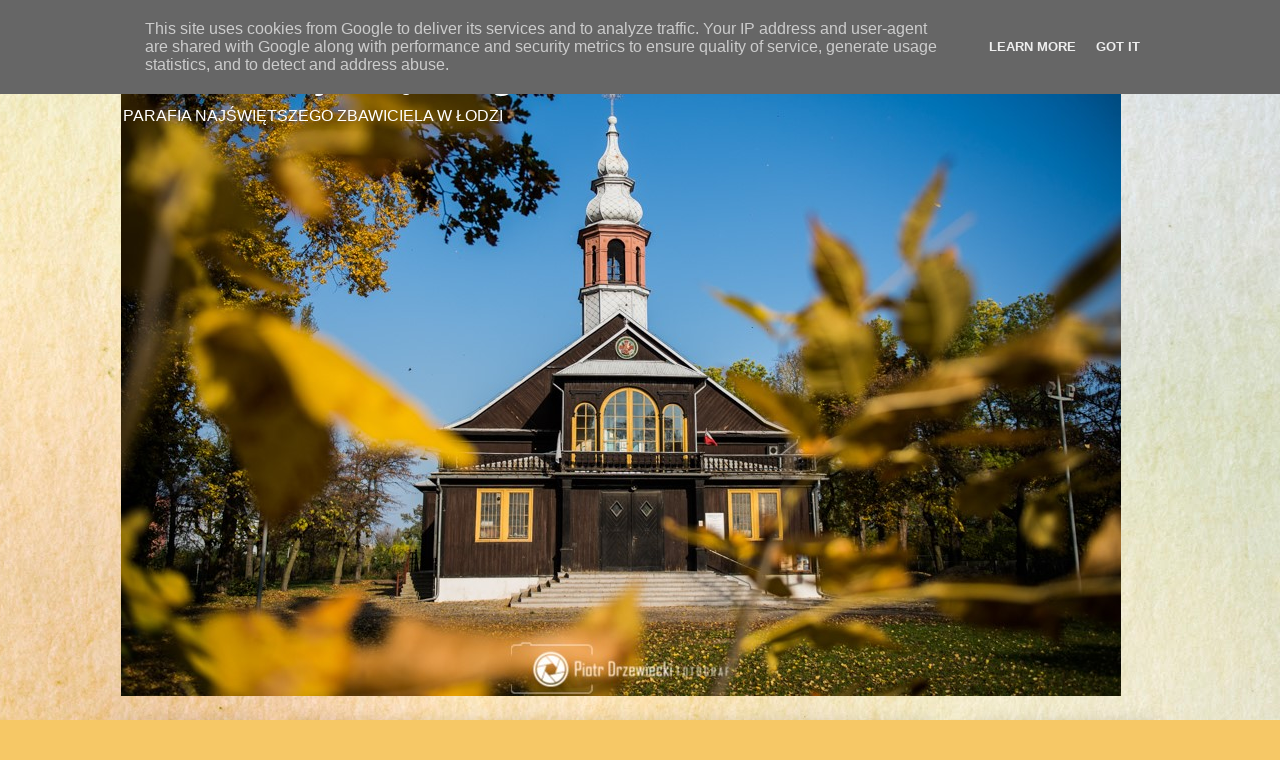

--- FILE ---
content_type: text/html; charset=UTF-8
request_url: http://www.parafiazbawiciela.pl/2013/12/dekorowanie-koscioa-boze-narodzenie.html
body_size: 12339
content:
<!DOCTYPE html>
<html class='v2' dir='ltr' lang='pl'>
<head>
<link href='https://www.blogger.com/static/v1/widgets/335934321-css_bundle_v2.css' rel='stylesheet' type='text/css'/>
<meta content='width=1100' name='viewport'/>
<meta content='text/html; charset=UTF-8' http-equiv='Content-Type'/>
<meta content='blogger' name='generator'/>
<link href='http://www.parafiazbawiciela.pl/favicon.ico' rel='icon' type='image/x-icon'/>
<link href='http://www.parafiazbawiciela.pl/2013/12/dekorowanie-koscioa-boze-narodzenie.html' rel='canonical'/>
<link rel="alternate" type="application/atom+xml" title="Parafia Najświętszego Zbawiciela - Atom" href="http://www.parafiazbawiciela.pl/feeds/posts/default" />
<link rel="alternate" type="application/rss+xml" title="Parafia Najświętszego Zbawiciela - RSS" href="http://www.parafiazbawiciela.pl/feeds/posts/default?alt=rss" />
<link rel="service.post" type="application/atom+xml" title="Parafia Najświętszego Zbawiciela - Atom" href="https://www.blogger.com/feeds/505071093761150923/posts/default" />

<link rel="alternate" type="application/atom+xml" title="Parafia Najświętszego Zbawiciela - Atom" href="http://www.parafiazbawiciela.pl/feeds/364726880536844081/comments/default" />
<!--Can't find substitution for tag [blog.ieCssRetrofitLinks]-->
<link href='https://i.ytimg.com/vi/bA9py-eGOwI/hqdefault.jpg' rel='image_src'/>
<meta content='http://www.parafiazbawiciela.pl/2013/12/dekorowanie-koscioa-boze-narodzenie.html' property='og:url'/>
<meta content='DEKOROWANIE KOŚCIOŁA - BOŻE NARODZENIE 2013 R.' property='og:title'/>
<meta content='Parafia Najświętszego Zbawiciela w Łodzi' property='og:description'/>
<meta content='https://lh3.googleusercontent.com/blogger_img_proxy/AEn0k_v4hGme3vjCvsCV3l2bD3xDuSgerAeVYAeHybBGVr90qLC-GjQ2PJKr0LOB6MrzMLRuCvQy_d0lbnC8dGUVzji1HEqNyizXMnu_AzyG7ZHP1KJSdQ=w1200-h630-n-k-no-nu' property='og:image'/>
<title>Parafia Najświętszego Zbawiciela: DEKOROWANIE KOŚCIOŁA - BOŻE NARODZENIE 2013 R.</title>
<style id='page-skin-1' type='text/css'><!--
/*
-----------------------------------------------
Blogger Template Style
Name:     Awesome Inc.
Designer: Tina Chen
URL:      tinachen.org
----------------------------------------------- */
/* Content
----------------------------------------------- */
body {
font: normal normal 13px Arial, Tahoma, Helvetica, FreeSans, sans-serif;
color: #000000;
background: #F6C866 url(//themes.googleusercontent.com/image?id=0BwVBOzw_-hbMZTMyNTdkZjMtZTI3NS00ZWVjLTk1MTQtMzQ4NmEyMmRlYTE3) no-repeat fixed top center /* Credit: nicodemos (http://www.istockphoto.com/file_closeup.php?id=4157951&platform=blogger) */;
}
html body .content-outer {
min-width: 0;
max-width: 100%;
width: 100%;
}
a:link {
text-decoration: none;
color: #522fbd;
}
a:visited {
text-decoration: none;
color: #743c86;
}
a:hover {
text-decoration: underline;
color: #623117;
}
.body-fauxcolumn-outer .cap-top {
position: absolute;
z-index: 1;
height: 276px;
width: 100%;
background: transparent none repeat-x scroll top left;
_background-image: none;
}
/* Columns
----------------------------------------------- */
.content-inner {
padding: 0;
}
.header-inner .section {
margin: 0 16px;
}
.tabs-inner .section {
margin: 0 16px;
}
.main-inner {
padding-top: 30px;
}
.main-inner .column-center-inner,
.main-inner .column-left-inner,
.main-inner .column-right-inner {
padding: 0 5px;
}
*+html body .main-inner .column-center-inner {
margin-top: -30px;
}
#layout .main-inner .column-center-inner {
margin-top: 0;
}
/* Header
----------------------------------------------- */
.header-outer {
margin: 0 0 0 0;
background: rgba(0, 0, 0, 0) none repeat scroll 0 0;
}
.Header h1 {
font: normal bold 40px Arial, Tahoma, Helvetica, FreeSans, sans-serif;
color: #ffffff;
text-shadow: 0 0 -1px #000000;
}
.Header h1 a {
color: #ffffff;
}
.Header .description {
font: normal normal 16px Arial, Tahoma, Helvetica, FreeSans, sans-serif;
color: #ffffff;
}
.header-inner .Header .titlewrapper,
.header-inner .Header .descriptionwrapper {
padding-left: 0;
padding-right: 0;
margin-bottom: 0;
}
.header-inner .Header .titlewrapper {
padding-top: 22px;
}
/* Tabs
----------------------------------------------- */
.tabs-outer {
overflow: hidden;
position: relative;
background: #eaeaea url(//www.blogblog.com/1kt/awesomeinc/tabs_gradient_light.png) repeat scroll 0 0;
}
#layout .tabs-outer {
overflow: visible;
}
.tabs-cap-top, .tabs-cap-bottom {
position: absolute;
width: 100%;
border-top: 1px solid #919191;
}
.tabs-cap-bottom {
bottom: 0;
}
.tabs-inner .widget li a {
display: inline-block;
margin: 0;
padding: .6em 1.5em;
font: normal bold 14px Arial, Tahoma, Helvetica, FreeSans, sans-serif;
color: #0c0c0c;
border-top: 1px solid #919191;
border-bottom: 1px solid #919191;
border-left: 1px solid #919191;
height: 16px;
line-height: 16px;
}
.tabs-inner .widget li:last-child a {
border-right: 1px solid #919191;
}
.tabs-inner .widget li.selected a, .tabs-inner .widget li a:hover {
background: #515151 url(//www.blogblog.com/1kt/awesomeinc/tabs_gradient_light.png) repeat-x scroll 0 -100px;
color: #ffffff;
}
/* Headings
----------------------------------------------- */
h2 {
font: normal bold 14px Arial, Tahoma, Helvetica, FreeSans, sans-serif;
color: #0c0c0c;
}
/* Widgets
----------------------------------------------- */
.main-inner .section {
margin: 0 27px;
padding: 0;
}
.main-inner .column-left-outer,
.main-inner .column-right-outer {
margin-top: 0;
}
#layout .main-inner .column-left-outer,
#layout .main-inner .column-right-outer {
margin-top: 0;
}
.main-inner .column-left-inner,
.main-inner .column-right-inner {
background: rgba(0, 0, 0, 0) none repeat 0 0;
-moz-box-shadow: 0 0 0 rgba(0, 0, 0, .2);
-webkit-box-shadow: 0 0 0 rgba(0, 0, 0, .2);
-goog-ms-box-shadow: 0 0 0 rgba(0, 0, 0, .2);
box-shadow: 0 0 0 rgba(0, 0, 0, .2);
-moz-border-radius: 0;
-webkit-border-radius: 0;
-goog-ms-border-radius: 0;
border-radius: 0;
}
#layout .main-inner .column-left-inner,
#layout .main-inner .column-right-inner {
margin-top: 0;
}
.sidebar .widget {
font: normal normal 14px Arial, Tahoma, Helvetica, FreeSans, sans-serif;
color: #5a5a5a;
}
.sidebar .widget a:link {
color: #26234e;
}
.sidebar .widget a:visited {
color: #26234e;
}
.sidebar .widget a:hover {
color: #26234e;
}
.sidebar .widget h2 {
text-shadow: 0 0 -1px #000000;
}
.main-inner .widget {
background-color: #ffffff;
border: 1px solid #eaeaea;
padding: 0 15px 15px;
margin: 20px -16px;
-moz-box-shadow: 0 0 20px rgba(0, 0, 0, .2);
-webkit-box-shadow: 0 0 20px rgba(0, 0, 0, .2);
-goog-ms-box-shadow: 0 0 20px rgba(0, 0, 0, .2);
box-shadow: 0 0 20px rgba(0, 0, 0, .2);
-moz-border-radius: 0;
-webkit-border-radius: 0;
-goog-ms-border-radius: 0;
border-radius: 0;
}
.main-inner .widget h2 {
margin: 0 -15px;
padding: .6em 15px .5em;
border-bottom: 1px solid rgba(0, 0, 0, 0);
}
.footer-inner .widget h2 {
padding: 0 0 .4em;
border-bottom: 1px solid rgba(0, 0, 0, 0);
}
.main-inner .widget h2 + div, .footer-inner .widget h2 + div {
border-top: 1px solid #eaeaea;
padding-top: 8px;
}
.main-inner .widget .widget-content {
margin: 0 -15px;
padding: 7px 15px 0;
}
.main-inner .widget ul, .main-inner .widget #ArchiveList ul.flat {
margin: -8px -15px 0;
padding: 0;
list-style: none;
}
.main-inner .widget #ArchiveList {
margin: -8px 0 0;
}
.main-inner .widget ul li, .main-inner .widget #ArchiveList ul.flat li {
padding: .5em 15px;
text-indent: 0;
color: #515151;
border-top: 1px solid #eaeaea;
border-bottom: 1px solid rgba(0, 0, 0, 0);
}
.main-inner .widget #ArchiveList ul li {
padding-top: .25em;
padding-bottom: .25em;
}
.main-inner .widget ul li:first-child, .main-inner .widget #ArchiveList ul.flat li:first-child {
border-top: none;
}
.main-inner .widget ul li:last-child, .main-inner .widget #ArchiveList ul.flat li:last-child {
border-bottom: none;
}
.post-body {
position: relative;
}
.main-inner .widget .post-body ul {
padding: 0 2.5em;
margin: .5em 0;
list-style: disc;
}
.main-inner .widget .post-body ul li {
padding: 0.25em 0;
margin-bottom: .25em;
color: #000000;
border: none;
}
.footer-inner .widget ul {
padding: 0;
list-style: none;
}
.widget .zippy {
color: #515151;
}
/* Posts
----------------------------------------------- */
body .main-inner .Blog {
padding: 0;
margin-bottom: 1em;
background-color: transparent;
border: none;
-moz-box-shadow: 0 0 0 rgba(0, 0, 0, 0);
-webkit-box-shadow: 0 0 0 rgba(0, 0, 0, 0);
-goog-ms-box-shadow: 0 0 0 rgba(0, 0, 0, 0);
box-shadow: 0 0 0 rgba(0, 0, 0, 0);
}
.main-inner .section:last-child .Blog:last-child {
padding: 0;
margin-bottom: 1em;
}
.main-inner .widget h2.date-header {
margin: 0 -15px 1px;
padding: 0 0 0 0;
font: normal normal 14px Arial, Tahoma, Helvetica, FreeSans, sans-serif;
color: #000000;
background: transparent none no-repeat scroll top left;
border-top: 0 solid #ececec;
border-bottom: 1px solid rgba(0, 0, 0, 0);
-moz-border-radius-topleft: 0;
-moz-border-radius-topright: 0;
-webkit-border-top-left-radius: 0;
-webkit-border-top-right-radius: 0;
border-top-left-radius: 0;
border-top-right-radius: 0;
position: static;
bottom: 100%;
right: 15px;
text-shadow: 0 0 -1px #000000;
}
.main-inner .widget h2.date-header span {
font: normal normal 14px Arial, Tahoma, Helvetica, FreeSans, sans-serif;
display: block;
padding: .5em 15px;
border-left: 0 solid #ececec;
border-right: 0 solid #ececec;
}
.date-outer {
position: relative;
margin: 30px 0 20px;
padding: 0 15px;
background-color: #ffffff;
border: 1px solid #4b3648;
-moz-box-shadow: 0 0 20px rgba(0, 0, 0, .2);
-webkit-box-shadow: 0 0 20px rgba(0, 0, 0, .2);
-goog-ms-box-shadow: 0 0 20px rgba(0, 0, 0, .2);
box-shadow: 0 0 20px rgba(0, 0, 0, .2);
-moz-border-radius: 0;
-webkit-border-radius: 0;
-goog-ms-border-radius: 0;
border-radius: 0;
}
.date-outer:first-child {
margin-top: 0;
}
.date-outer:last-child {
margin-bottom: 20px;
-moz-border-radius-bottomleft: 0;
-moz-border-radius-bottomright: 0;
-webkit-border-bottom-left-radius: 0;
-webkit-border-bottom-right-radius: 0;
-goog-ms-border-bottom-left-radius: 0;
-goog-ms-border-bottom-right-radius: 0;
border-bottom-left-radius: 0;
border-bottom-right-radius: 0;
}
.date-posts {
margin: 0 -15px;
padding: 0 15px;
clear: both;
}
.post-outer, .inline-ad {
border-top: 1px solid #ececec;
margin: 0 -15px;
padding: 15px 15px;
}
.post-outer {
padding-bottom: 10px;
}
.post-outer:first-child {
padding-top: 0;
border-top: none;
}
.post-outer:last-child, .inline-ad:last-child {
border-bottom: none;
}
.post-body {
position: relative;
}
.post-body img {
padding: 8px;
background: rgba(0, 0, 0, 0);
border: 1px solid rgba(0, 0, 0, 0);
-moz-box-shadow: 0 0 0 rgba(0, 0, 0, .2);
-webkit-box-shadow: 0 0 0 rgba(0, 0, 0, .2);
box-shadow: 0 0 0 rgba(0, 0, 0, .2);
-moz-border-radius: 0;
-webkit-border-radius: 0;
border-radius: 0;
}
h3.post-title, h4 {
font: normal bold 30px Arial, Tahoma, Helvetica, FreeSans, sans-serif;
color: #4b3648;
}
h3.post-title a {
font: normal bold 30px Arial, Tahoma, Helvetica, FreeSans, sans-serif;
color: #4b3648;
}
h3.post-title a:hover {
color: #623117;
text-decoration: underline;
}
.post-header {
margin: 0 0 1em;
}
.post-body {
line-height: 1.4;
}
.post-outer h2 {
color: #000000;
}
.post-footer {
margin: 1.5em 0 0;
}
#blog-pager {
padding: 15px;
font-size: 120%;
background-color: #ffffff;
border: 1px solid #eaeaea;
-moz-box-shadow: 0 0 20px rgba(0, 0, 0, .2);
-webkit-box-shadow: 0 0 20px rgba(0, 0, 0, .2);
-goog-ms-box-shadow: 0 0 20px rgba(0, 0, 0, .2);
box-shadow: 0 0 20px rgba(0, 0, 0, .2);
-moz-border-radius: 0;
-webkit-border-radius: 0;
-goog-ms-border-radius: 0;
border-radius: 0;
-moz-border-radius-topleft: 0;
-moz-border-radius-topright: 0;
-webkit-border-top-left-radius: 0;
-webkit-border-top-right-radius: 0;
-goog-ms-border-top-left-radius: 0;
-goog-ms-border-top-right-radius: 0;
border-top-left-radius: 0;
border-top-right-radius-topright: 0;
margin-top: 1em;
}
.blog-feeds, .post-feeds {
margin: 1em 0;
text-align: center;
color: #0c0c0c;
}
.blog-feeds a, .post-feeds a {
color: #6431c5;
}
.blog-feeds a:visited, .post-feeds a:visited {
color: #c56430;
}
.blog-feeds a:hover, .post-feeds a:hover {
color: #c56430;
}
.post-outer .comments {
margin-top: 2em;
}
/* Comments
----------------------------------------------- */
.comments .comments-content .icon.blog-author {
background-repeat: no-repeat;
background-image: url([data-uri]);
}
.comments .comments-content .loadmore a {
border-top: 1px solid #919191;
border-bottom: 1px solid #919191;
}
.comments .continue {
border-top: 2px solid #919191;
}
/* Footer
----------------------------------------------- */
.footer-outer {
margin: -20px 0 -1px;
padding: 20px 0 0;
color: #0c0c0c;
overflow: hidden;
}
.footer-fauxborder-left {
border-top: 1px solid #eaeaea;
background: #ffffff none repeat scroll 0 0;
-moz-box-shadow: 0 0 20px rgba(0, 0, 0, .2);
-webkit-box-shadow: 0 0 20px rgba(0, 0, 0, .2);
-goog-ms-box-shadow: 0 0 20px rgba(0, 0, 0, .2);
box-shadow: 0 0 20px rgba(0, 0, 0, .2);
margin: 0 -20px;
}
/* Mobile
----------------------------------------------- */
body.mobile {
background-size: auto;
}
.mobile .body-fauxcolumn-outer {
background: transparent none repeat scroll top left;
}
*+html body.mobile .main-inner .column-center-inner {
margin-top: 0;
}
.mobile .main-inner .widget {
padding: 0 0 15px;
}
.mobile .main-inner .widget h2 + div,
.mobile .footer-inner .widget h2 + div {
border-top: none;
padding-top: 0;
}
.mobile .footer-inner .widget h2 {
padding: 0.5em 0;
border-bottom: none;
}
.mobile .main-inner .widget .widget-content {
margin: 0;
padding: 7px 0 0;
}
.mobile .main-inner .widget ul,
.mobile .main-inner .widget #ArchiveList ul.flat {
margin: 0 -15px 0;
}
.mobile .main-inner .widget h2.date-header {
right: 0;
}
.mobile .date-header span {
padding: 0.4em 0;
}
.mobile .date-outer:first-child {
margin-bottom: 0;
border: 1px solid #4b3648;
-moz-border-radius-topleft: 0;
-moz-border-radius-topright: 0;
-webkit-border-top-left-radius: 0;
-webkit-border-top-right-radius: 0;
-goog-ms-border-top-left-radius: 0;
-goog-ms-border-top-right-radius: 0;
border-top-left-radius: 0;
border-top-right-radius: 0;
}
.mobile .date-outer {
border-color: #4b3648;
border-width: 0 1px 1px;
}
.mobile .date-outer:last-child {
margin-bottom: 0;
}
.mobile .main-inner {
padding: 0;
}
.mobile .header-inner .section {
margin: 0;
}
.mobile .post-outer, .mobile .inline-ad {
padding: 5px 0;
}
.mobile .tabs-inner .section {
margin: 0 10px;
}
.mobile .main-inner .widget h2 {
margin: 0;
padding: 0;
}
.mobile .main-inner .widget h2.date-header span {
padding: 0;
}
.mobile .main-inner .widget .widget-content {
margin: 0;
padding: 7px 0 0;
}
.mobile #blog-pager {
border: 1px solid transparent;
background: #ffffff none repeat scroll 0 0;
}
.mobile .main-inner .column-left-inner,
.mobile .main-inner .column-right-inner {
background: rgba(0, 0, 0, 0) none repeat 0 0;
-moz-box-shadow: none;
-webkit-box-shadow: none;
-goog-ms-box-shadow: none;
box-shadow: none;
}
.mobile .date-posts {
margin: 0;
padding: 0;
}
.mobile .footer-fauxborder-left {
margin: 0;
border-top: inherit;
}
.mobile .main-inner .section:last-child .Blog:last-child {
margin-bottom: 0;
}
.mobile-index-contents {
color: #000000;
}
.mobile .mobile-link-button {
background: #522fbd url(//www.blogblog.com/1kt/awesomeinc/tabs_gradient_light.png) repeat scroll 0 0;
}
.mobile-link-button a:link, .mobile-link-button a:visited {
color: #ffffff;
}
.mobile .tabs-inner .PageList .widget-content {
background: transparent;
border-top: 1px solid;
border-color: #919191;
color: #0c0c0c;
}
.mobile .tabs-inner .PageList .widget-content .pagelist-arrow {
border-left: 1px solid #919191;
}

--></style>
<style id='template-skin-1' type='text/css'><!--
body {
min-width: 1070px;
}
.content-outer, .content-fauxcolumn-outer, .region-inner {
min-width: 1070px;
max-width: 1070px;
_width: 1070px;
}
.main-inner .columns {
padding-left: 170px;
padding-right: 220px;
}
.main-inner .fauxcolumn-center-outer {
left: 170px;
right: 220px;
/* IE6 does not respect left and right together */
_width: expression(this.parentNode.offsetWidth -
parseInt("170px") -
parseInt("220px") + 'px');
}
.main-inner .fauxcolumn-left-outer {
width: 170px;
}
.main-inner .fauxcolumn-right-outer {
width: 220px;
}
.main-inner .column-left-outer {
width: 170px;
right: 100%;
margin-left: -170px;
}
.main-inner .column-right-outer {
width: 220px;
margin-right: -220px;
}
#layout {
min-width: 0;
}
#layout .content-outer {
min-width: 0;
width: 800px;
}
#layout .region-inner {
min-width: 0;
width: auto;
}
body#layout div.add_widget {
padding: 8px;
}
body#layout div.add_widget a {
margin-left: 32px;
}
--></style>
<style>
    body {background-image:url(\/\/themes.googleusercontent.com\/image?id=0BwVBOzw_-hbMZTMyNTdkZjMtZTI3NS00ZWVjLTk1MTQtMzQ4NmEyMmRlYTE3);}
    
@media (max-width: 200px) { body {background-image:url(\/\/themes.googleusercontent.com\/image?id=0BwVBOzw_-hbMZTMyNTdkZjMtZTI3NS00ZWVjLTk1MTQtMzQ4NmEyMmRlYTE3&options=w200);}}
@media (max-width: 400px) and (min-width: 201px) { body {background-image:url(\/\/themes.googleusercontent.com\/image?id=0BwVBOzw_-hbMZTMyNTdkZjMtZTI3NS00ZWVjLTk1MTQtMzQ4NmEyMmRlYTE3&options=w400);}}
@media (max-width: 800px) and (min-width: 401px) { body {background-image:url(\/\/themes.googleusercontent.com\/image?id=0BwVBOzw_-hbMZTMyNTdkZjMtZTI3NS00ZWVjLTk1MTQtMzQ4NmEyMmRlYTE3&options=w800);}}
@media (max-width: 1200px) and (min-width: 801px) { body {background-image:url(\/\/themes.googleusercontent.com\/image?id=0BwVBOzw_-hbMZTMyNTdkZjMtZTI3NS00ZWVjLTk1MTQtMzQ4NmEyMmRlYTE3&options=w1200);}}
/* Last tag covers anything over one higher than the previous max-size cap. */
@media (min-width: 1201px) { body {background-image:url(\/\/themes.googleusercontent.com\/image?id=0BwVBOzw_-hbMZTMyNTdkZjMtZTI3NS00ZWVjLTk1MTQtMzQ4NmEyMmRlYTE3&options=w1600);}}
  </style>
<script type='text/javascript'>
        (function(i,s,o,g,r,a,m){i['GoogleAnalyticsObject']=r;i[r]=i[r]||function(){
        (i[r].q=i[r].q||[]).push(arguments)},i[r].l=1*new Date();a=s.createElement(o),
        m=s.getElementsByTagName(o)[0];a.async=1;a.src=g;m.parentNode.insertBefore(a,m)
        })(window,document,'script','https://www.google-analytics.com/analytics.js','ga');
        ga('create', 'UA-37315252-1', 'auto', 'blogger');
        ga('blogger.send', 'pageview');
      </script>
<link href='https://www.blogger.com/dyn-css/authorization.css?targetBlogID=505071093761150923&amp;zx=2ba244eb-7027-4822-a0c6-df42a0153b53' media='none' onload='if(media!=&#39;all&#39;)media=&#39;all&#39;' rel='stylesheet'/><noscript><link href='https://www.blogger.com/dyn-css/authorization.css?targetBlogID=505071093761150923&amp;zx=2ba244eb-7027-4822-a0c6-df42a0153b53' rel='stylesheet'/></noscript>
<meta name='google-adsense-platform-account' content='ca-host-pub-1556223355139109'/>
<meta name='google-adsense-platform-domain' content='blogspot.com'/>

<script type="text/javascript" language="javascript">
  // Supply ads personalization default for EEA readers
  // See https://www.blogger.com/go/adspersonalization
  adsbygoogle = window.adsbygoogle || [];
  if (typeof adsbygoogle.requestNonPersonalizedAds === 'undefined') {
    adsbygoogle.requestNonPersonalizedAds = 1;
  }
</script>


</head>
<body class='loading variant-light'>
<div class='navbar no-items section' id='navbar' name='Pasek nawigacyjny'>
</div>
<div class='body-fauxcolumns'>
<div class='fauxcolumn-outer body-fauxcolumn-outer'>
<div class='cap-top'>
<div class='cap-left'></div>
<div class='cap-right'></div>
</div>
<div class='fauxborder-left'>
<div class='fauxborder-right'></div>
<div class='fauxcolumn-inner'>
</div>
</div>
<div class='cap-bottom'>
<div class='cap-left'></div>
<div class='cap-right'></div>
</div>
</div>
</div>
<div class='content'>
<div class='content-fauxcolumns'>
<div class='fauxcolumn-outer content-fauxcolumn-outer'>
<div class='cap-top'>
<div class='cap-left'></div>
<div class='cap-right'></div>
</div>
<div class='fauxborder-left'>
<div class='fauxborder-right'></div>
<div class='fauxcolumn-inner'>
</div>
</div>
<div class='cap-bottom'>
<div class='cap-left'></div>
<div class='cap-right'></div>
</div>
</div>
</div>
<div class='content-outer'>
<div class='content-cap-top cap-top'>
<div class='cap-left'></div>
<div class='cap-right'></div>
</div>
<div class='fauxborder-left content-fauxborder-left'>
<div class='fauxborder-right content-fauxborder-right'></div>
<div class='content-inner'>
<header>
<div class='header-outer'>
<div class='header-cap-top cap-top'>
<div class='cap-left'></div>
<div class='cap-right'></div>
</div>
<div class='fauxborder-left header-fauxborder-left'>
<div class='fauxborder-right header-fauxborder-right'></div>
<div class='region-inner header-inner'>
<div class='header section' id='header' name='Nagłówek'><div class='widget Header' data-version='1' id='Header1'>
<div id='header-inner' style='background-image: url("https://blogger.googleusercontent.com/img/b/R29vZ2xl/AVvXsEjyVWHgjOfF72J63ypxcReIKcCJMKt09kANffdgNEqGbXilPfy1nnId19FB33opoME8Uk1dsg-hvI-81K58YUX_WOalgiYU4pYb3Z3kT2cwM11BHqtSenlX9T4CHXvsz7Bmzthw_eeIXaA/s1038/74238230_2458158287606427_5368875876400234496_o.jpg"); background-position: left; min-height: 666px; _height: 666px; background-repeat: no-repeat; '>
<div class='titlewrapper' style='background: transparent'>
<h1 class='title' style='background: transparent; border-width: 0px'>
<a href='http://www.parafiazbawiciela.pl/'>
Parafia Najświętszego Zbawiciela
</a>
</h1>
</div>
<div class='descriptionwrapper'>
<p class='description'><span>PARAFIA NAJŚWIĘTSZEGO ZBAWICIELA W ŁODZI</span></p>
</div>
</div>
</div></div>
</div>
</div>
<div class='header-cap-bottom cap-bottom'>
<div class='cap-left'></div>
<div class='cap-right'></div>
</div>
</div>
</header>
<div class='tabs-outer'>
<div class='tabs-cap-top cap-top'>
<div class='cap-left'></div>
<div class='cap-right'></div>
</div>
<div class='fauxborder-left tabs-fauxborder-left'>
<div class='fauxborder-right tabs-fauxborder-right'></div>
<div class='region-inner tabs-inner'>
<div class='tabs no-items section' id='crosscol' name='Wszystkie kolumny'></div>
<div class='tabs no-items section' id='crosscol-overflow' name='Cross-Column 2'></div>
</div>
</div>
<div class='tabs-cap-bottom cap-bottom'>
<div class='cap-left'></div>
<div class='cap-right'></div>
</div>
</div>
<div class='main-outer'>
<div class='main-cap-top cap-top'>
<div class='cap-left'></div>
<div class='cap-right'></div>
</div>
<div class='fauxborder-left main-fauxborder-left'>
<div class='fauxborder-right main-fauxborder-right'></div>
<div class='region-inner main-inner'>
<div class='columns fauxcolumns'>
<div class='fauxcolumn-outer fauxcolumn-center-outer'>
<div class='cap-top'>
<div class='cap-left'></div>
<div class='cap-right'></div>
</div>
<div class='fauxborder-left'>
<div class='fauxborder-right'></div>
<div class='fauxcolumn-inner'>
</div>
</div>
<div class='cap-bottom'>
<div class='cap-left'></div>
<div class='cap-right'></div>
</div>
</div>
<div class='fauxcolumn-outer fauxcolumn-left-outer'>
<div class='cap-top'>
<div class='cap-left'></div>
<div class='cap-right'></div>
</div>
<div class='fauxborder-left'>
<div class='fauxborder-right'></div>
<div class='fauxcolumn-inner'>
</div>
</div>
<div class='cap-bottom'>
<div class='cap-left'></div>
<div class='cap-right'></div>
</div>
</div>
<div class='fauxcolumn-outer fauxcolumn-right-outer'>
<div class='cap-top'>
<div class='cap-left'></div>
<div class='cap-right'></div>
</div>
<div class='fauxborder-left'>
<div class='fauxborder-right'></div>
<div class='fauxcolumn-inner'>
</div>
</div>
<div class='cap-bottom'>
<div class='cap-left'></div>
<div class='cap-right'></div>
</div>
</div>
<!-- corrects IE6 width calculation -->
<div class='columns-inner'>
<div class='column-center-outer'>
<div class='column-center-inner'>
<div class='main section' id='main' name='Główny'><div class='widget Blog' data-version='1' id='Blog1'>
<div class='blog-posts hfeed'>

          <div class="date-outer">
        

          <div class="date-posts">
        
<div class='post-outer'>
<div class='post hentry uncustomized-post-template' itemprop='blogPost' itemscope='itemscope' itemtype='http://schema.org/BlogPosting'>
<meta content='https://i.ytimg.com/vi/bA9py-eGOwI/hqdefault.jpg' itemprop='image_url'/>
<meta content='505071093761150923' itemprop='blogId'/>
<meta content='364726880536844081' itemprop='postId'/>
<a name='364726880536844081'></a>
<h3 class='post-title entry-title' itemprop='name'>
DEKOROWANIE KOŚCIOŁA - BOŻE NARODZENIE 2013 R.
</h3>
<div class='post-header'>
<div class='post-header-line-1'></div>
</div>
<div class='post-body entry-content' id='post-body-364726880536844081' itemprop='description articleBody'>
<div style="text-align: justify;">
<span style="font-family: Arial, Helvetica, sans-serif;"><b>JEŚLI MYŚLISZ, ŻE CHOINKI W NASZYM KOŚCIELE UBRAŁY SIĘ SAME KONIECZNIE OBEJRZYJ FILMIK:</b></span><br />
<span style="font-family: Arial, Helvetica, sans-serif;"><b><br /></b></span>
<iframe allowfullscreen="" frameborder="0" height="300" src="//www.youtube.com/embed/bA9py-eGOwI" width="500"></iframe>&nbsp;<span style="font-family: Arial, Helvetica, sans-serif;"><b><br /></b></span></div>
<div style="text-align: justify;">
<span style="color: red; font-family: Arial, Helvetica, sans-serif; font-size: large;"><br /></span>
<span style="color: red; font-family: Arial, Helvetica, sans-serif; font-size: large;"><b><a href="https://plus.google.com/photos/106443994515753767076/albums/5960663703572294433" target="_blank">&gt;&gt; PRZEJDŹ DO GALERII ZDJĘĆ</a></b></span></div>
<div style='clear: both;'></div>
</div>
<div class='post-footer'>
<div class='post-footer-line post-footer-line-1'>
<span class='post-author vcard'>
</span>
<span class='post-timestamp'>
</span>
<span class='post-comment-link'>
</span>
<span class='post-icons'>
</span>
<div class='post-share-buttons goog-inline-block'>
<a class='goog-inline-block share-button sb-email' href='https://www.blogger.com/share-post.g?blogID=505071093761150923&postID=364726880536844081&target=email' target='_blank' title='Wyślij pocztą e-mail'><span class='share-button-link-text'>Wyślij pocztą e-mail</span></a><a class='goog-inline-block share-button sb-blog' href='https://www.blogger.com/share-post.g?blogID=505071093761150923&postID=364726880536844081&target=blog' onclick='window.open(this.href, "_blank", "height=270,width=475"); return false;' target='_blank' title='Wrzuć na bloga'><span class='share-button-link-text'>Wrzuć na bloga</span></a><a class='goog-inline-block share-button sb-twitter' href='https://www.blogger.com/share-post.g?blogID=505071093761150923&postID=364726880536844081&target=twitter' target='_blank' title='Udostępnij w X'><span class='share-button-link-text'>Udostępnij w X</span></a><a class='goog-inline-block share-button sb-facebook' href='https://www.blogger.com/share-post.g?blogID=505071093761150923&postID=364726880536844081&target=facebook' onclick='window.open(this.href, "_blank", "height=430,width=640"); return false;' target='_blank' title='Udostępnij w usłudze Facebook'><span class='share-button-link-text'>Udostępnij w usłudze Facebook</span></a><a class='goog-inline-block share-button sb-pinterest' href='https://www.blogger.com/share-post.g?blogID=505071093761150923&postID=364726880536844081&target=pinterest' target='_blank' title='Udostępnij w serwisie Pinterest'><span class='share-button-link-text'>Udostępnij w serwisie Pinterest</span></a>
</div>
</div>
<div class='post-footer-line post-footer-line-2'>
<span class='post-labels'>
</span>
</div>
<div class='post-footer-line post-footer-line-3'>
<span class='post-location'>
</span>
</div>
</div>
</div>
<div class='comments' id='comments'>
<a name='comments'></a>
</div>
</div>

        </div></div>
      
</div>
<div class='blog-pager' id='blog-pager'>
<span id='blog-pager-newer-link'>
<a class='blog-pager-newer-link' href='http://www.parafiazbawiciela.pl/2013/12/msza-sw-imieninowa-ks-adama.html' id='Blog1_blog-pager-newer-link' title='Nowszy post'>Nowszy post</a>
</span>
<span id='blog-pager-older-link'>
<a class='blog-pager-older-link' href='http://www.parafiazbawiciela.pl/2013/12/szczegoowy-program-nawiedzenia-sw.html' id='Blog1_blog-pager-older-link' title='Starszy post'>Starszy post</a>
</span>
<a class='home-link' href='http://www.parafiazbawiciela.pl/'>Strona główna</a>
</div>
<div class='clear'></div>
<div class='post-feeds'>
</div>
</div></div>
</div>
</div>
<div class='column-left-outer'>
<div class='column-left-inner'>
<aside>
<div class='sidebar section' id='sidebar-left-1'><div class='widget PageList' data-version='1' id='PageList1'>
<div class='widget-content'>
<ul>
<li>
<a href='http://www.parafiazbawiciela.pl/'>AKTUALNOŚCI</a>
</li>
<li>
<a href='http://www.parafiazbawiciela.pl/p/kontakt.html'>KONTAKT</a>
</li>
<li>
<a href='http://www.parafiazbawiciela.pl/p/sakramenty.html'>SAKRAMENTY</a>
</li>
<li>
<a href='http://www.parafiazbawiciela.pl/p/parafialne-ogloszenia-duszpasterskie.html'>OGŁOSZENIA</a>
</li>
<li>
<a href='http://www.parafiazbawiciela.pl/p/msze-swiete-i-nabozenstwa.html'>ROZKŁAD NABOŻEŃSTW</a>
</li>
<li>
<a href='http://www.parafiazbawiciela.pl/p/kancelaria-parafialna.html'>KANCELARIA </a>
</li>
<li>
<a href='http://www.parafiazbawiciela.pl/p/grupy-parafialne.html'>GRUPY PARAFIALNE</a>
</li>
<li>
<a href='http://www.parafiazbawiciela.pl/p/informacje-o-parafii.html'>O PARAFII NAJŚWIĘTSZEGO ZBAWICIELA W ŁODZI</a>
</li>
<li>
<a href='http://www.parafiazbawiciela.pl/p/wirtualny-spacer.html'>WIRTUALNY SPACER</a>
</li>
<li>
<a href='http://ministrancizbawiciela.blogspot.com'>MINISTRANCI</a>
</li>
<li>
<a href='http://www.parafiazbawiciela.pl/p/msze-swiete-o-uzdrowienie.html'>MSZE ŚW. O UZDROWIENIE</a>
</li>
<li>
<a href='http://sites.google.com/site/salvatorredakcja/'>SALVATOR</a>
</li>
<li>
<a href='http://sklepikparafialny.blogspot.com'>SKLEPIK ZBAWICIELA</a>
</li>
</ul>
<div class='clear'></div>
</div>
</div><div class='widget Image' data-version='1' id='Image8'>
<h2>Relacje Filmowe</h2>
<div class='widget-content'>
<a href='http://www.youtube.com/channel/UCuz08JZKHIYjM5bC_MxAaHw/videos?view_as=public'>
<img alt='Relacje Filmowe' height='71' id='Image8_img' src='https://blogger.googleusercontent.com/img/b/R29vZ2xl/AVvXsEgfZOHQIy4Vo0Kzux3OoWe-Eb0mpe5HlrP1ADt_bMq7ecW3gSqaDHJudKgeKR0kq95E073aS-ZxqlqeYauXkk_1UZ6uNSoYbtCwTCgg9A_6nERv0JMRXKG5ziIOJkXccb2OMYhPxeQtuWQ/s106/72322249_2458158464273076_3302003614880366592_o.jpg' width='106'/>
</a>
<br/>
<span class='caption'>Parafii Naświętszego Zbawiciela</span>
</div>
<div class='clear'></div>
</div></div>
</aside>
</div>
</div>
<div class='column-right-outer'>
<div class='column-right-inner'>
<aside>
<div class='sidebar section' id='sidebar-right-1'><div class='widget Image' data-version='1' id='Image1'>
<h2>SUBSKRYBUJ NASZ KANAŁ</h2>
<div class='widget-content'>
<a href='https://www.youtube.com/channel/UCuz08JZKHIYjM5bC_MxAaHw?sub_confirmation=1'>
<img alt='SUBSKRYBUJ NASZ KANAŁ' height='156' id='Image1_img' src='https://blogger.googleusercontent.com/img/b/R29vZ2xl/AVvXsEgtIu6ego0Kn8Qex_Aeyiu8Bm0J0P98iZ7Bp6F5Si9X0EGB6GJ-Vu9UPm4JKiaLMeZMcFax0tFvHzRWe2_JPTyN9VQ9TWOgNcKLoOkfQriXWPNTC0be9e3Yssu0YeP5_NHKl0l601lGO7VC/s1600/youtube+lodz.png' width='156'/>
</a>
<br/>
</div>
<div class='clear'></div>
</div><div class='widget Text' data-version='1' id='Text1'>
<div class='widget-content'>
<p align="LEFT" style="border: none; font-family: georgia, serif; font-size: 100%; font-style: normal; font-weight: normal; line-height: 0.53cm; margin-bottom: 0cm; padding: 0cm;"></p><p align="LEFT" style="border: none; font-family: georgia, serif; font-size: 100%; font-style: normal; font-weight: normal; line-height: 0.53cm; padding: 0cm;"></p><p align="LEFT" style="font-size: 100%; font-style: normal; font-weight: normal;"><u style="color: #000066; font-family: &quot;&quot;; font-size: medium;"><b>MSZE ŚW. W NIEDZIELE I ŚWIĘTA:</b></u></p> <p ="" align="LEFT"   style="font-family:&quot;;font-size:100%;"> <span style="font-family:&quot;;"><span =""   style="font-size:100%;color:#000066;"><b>7:00, 8:30, 10:00 (młodzież), 11:30 (dzieci), 13:00, 18:00</b></span></span></p> <p ="" align="LEFT"   style="font-family:&quot;;font-size:100%;"> <span style="font-family:&quot;;"><span =""   style="font-size:100%;color:#000066;"><u><b>MSZE ŚW. W DNI POWSZEDNIE:</b></u></span></span></p> <p ="" align="LEFT"   style="font-family:&quot;;font-size:100%;"><span style="font-size: 100%; text-align: justify;font-family:&quot;;font-size:medium;"><span =""  style="color:#000066;"><b>7:00, 8:00, 17:00, 18:00, sobota 7:00, 8:00, 18:00</b></span></span></p><p style="font-family: georgia, serif; font-size: 100%; font-style: normal; font-weight: normal;"></p><p style="font-family: georgia, serif; font-size: 100%; font-style: normal; font-weight: normal;"></p><p style="font-family: georgia, serif; font-size: 100%; font-style: normal; font-weight: normal;"></p>
</div>
<div class='clear'></div>
</div><div class='widget HTML' data-version='1' id='HTML3'>
<div class='widget-content'>
<script type="text/javascript" src="http://www.edycja.pl/ext/dzien.js.php"> </script>
</div>
<div class='clear'></div>
</div><div class='widget Stats' data-version='1' id='Stats1'>
<h2>Liczba odwiedzin</h2>
<div class='widget-content'>
<div id='Stats1_content' style='display: none;'>
<span class='counter-wrapper graph-counter-wrapper' id='Stats1_totalCount'>
</span>
<div class='clear'></div>
</div>
</div>
</div><div class='widget HTML' data-version='1' id='HTML5'>
<h2 class='title'>Wizytówka Facebooka</h2>
<div class='widget-content'>
<!-- Facebook Badge START --><a href="http://www.facebook.com/ParafiaNajswietszegoZbawiciela" target="_TOP" style="font-family: &quot;lucida grande&quot;,tahoma,verdana,arial,sans-serif; font-size: 11px; font-variant: normal; font-style: normal; font-weight: normal; color: #3B5998; text-decoration: none;" title="Parafia Naj&#x15b;wi&#x119;tszego Zbawiciela w &#x141;odzi">Parafia Naj&#x15b;wi&#x119;tszego Zbawiciela w &#x141;odzi</a><br/><a href="http://www.facebook.com/ParafiaNajswietszegoZbawiciela" target="_TOP" title="Parafia Naj&#x15b;wi&#x119;tszego Zbawiciela w &#x141;odzi"><img src="http://badge.facebook.com/badge/144765758925275.2067.341122479.png" style="border: 0px;" /></a><br/><a href="https://pl-pl.facebook.com/advertising" target="_TOP" style="font-family: &quot;lucida grande&quot;,tahoma,verdana,arial,sans-serif; font-size: 11px; font-variant: normal; font-style: normal; font-weight: normal; color: #3B5998; text-decoration: none;" title="Utw&#xf3;rz w&#x142;asn&#x105; wizyt&#xf3;wk&#x119;!">Wypromuj również swoją stronę</a><!-- Facebook Badge END -->
</div>
<div class='clear'></div>
</div></div>
</aside>
</div>
</div>
</div>
<div style='clear: both'></div>
<!-- columns -->
</div>
<!-- main -->
</div>
</div>
<div class='main-cap-bottom cap-bottom'>
<div class='cap-left'></div>
<div class='cap-right'></div>
</div>
</div>
<footer>
<div class='footer-outer'>
<div class='footer-cap-top cap-top'>
<div class='cap-left'></div>
<div class='cap-right'></div>
</div>
<div class='fauxborder-left footer-fauxborder-left'>
<div class='fauxborder-right footer-fauxborder-right'></div>
<div class='region-inner footer-inner'>
<div class='foot no-items section' id='footer-1'></div>
<table border='0' cellpadding='0' cellspacing='0' class='section-columns columns-3'>
<tbody>
<tr>
<td class='first columns-cell'>
<div class='foot section' id='footer-2-1'><div class='widget Image' data-version='1' id='Image6'>
<h2>NIEDZIELA</h2>
<div class='widget-content'>
<a href='http://niedziela.pl/'>
<img alt='NIEDZIELA' height='26' id='Image6_img' src='https://blogger.googleusercontent.com/img/b/R29vZ2xl/AVvXsEiRd5qEYI5T0ZiY5y1Urd0FOsZXkZzIOCET8Ca57gVitIZzZtpvLKrIHzjUO4SNjtfg25ziwDDZzmhcecPsVTh4Z4U48g1cQ7WIKPAlc2F5YvEEorWMvAyNcQveMrEoDo9sQw_l-D7x3AA/s1600/niedziela.jpg' width='150'/>
</a>
<br/>
</div>
<div class='clear'></div>
</div></div>
</td>
<td class='columns-cell'>
<div class='foot no-items section' id='footer-2-2'></div>
</td>
<td class='columns-cell'>
<div class='foot section' id='footer-2-3'><div class='widget Image' data-version='1' id='Image3'>
<div class='widget-content'>
<a href='http://archidiecezja.lodz.pl/new/'>
<img alt='' height='131' id='Image3_img' src='https://blogger.googleusercontent.com/img/b/R29vZ2xl/AVvXsEgvoCAeci5FOCHhoPVD3C-41q-j-QWa0SUh1UsSjDMKPzB9D5POMXAbqQizgDCAJtww1v91Dl49LMOtz6s17CnMkjj5mF0SzvVeRjxR3BYKx0-YrTOJOPDXK04mGCn7P9JW0Np7s9oNuys/s220/pobrane+%25281%2529.jpg' width='129'/>
</a>
<br/>
</div>
<div class='clear'></div>
</div></div>
</td>
</tr>
</tbody>
</table>
<!-- outside of the include in order to lock Attribution widget -->
<div class='foot section' id='footer-3' name='Stopka'><div class='widget Attribution' data-version='1' id='Attribution1'>
<div class='widget-content' style='text-align: center;'>
Coprything by Parafia Najświętszego Zbawiciela w Łodzi. All Rights Reserved. Motyw Rewelacja. Autor obrazów motywu: <a href='http://www.istockphoto.com/file_closeup.php?id=4157951&platform=blogger' target='_blank'>nicodemos</a>. Obsługiwane przez usługę <a href='https://www.blogger.com' target='_blank'>Blogger</a>.
</div>
<div class='clear'></div>
</div></div>
</div>
</div>
<div class='footer-cap-bottom cap-bottom'>
<div class='cap-left'></div>
<div class='cap-right'></div>
</div>
</div>
</footer>
<!-- content -->
</div>
</div>
<div class='content-cap-bottom cap-bottom'>
<div class='cap-left'></div>
<div class='cap-right'></div>
</div>
</div>
</div>
<script type='text/javascript'>
    window.setTimeout(function() {
        document.body.className = document.body.className.replace('loading', '');
      }, 10);
  </script>
<!--It is your responsibility to notify your visitors about cookies used and data collected on your blog. Blogger makes a standard notification available for you to use on your blog, and you can customize it or replace with your own notice. See http://www.blogger.com/go/cookiechoices for more details.-->
<script defer='' src='/js/cookienotice.js'></script>
<script>
    document.addEventListener('DOMContentLoaded', function(event) {
      window.cookieChoices && cookieChoices.showCookieConsentBar && cookieChoices.showCookieConsentBar(
          (window.cookieOptions && cookieOptions.msg) || 'This site uses cookies from Google to deliver its services and to analyze traffic. Your IP address and user-agent are shared with Google along with performance and security metrics to ensure quality of service, generate usage statistics, and to detect and address abuse.',
          (window.cookieOptions && cookieOptions.close) || 'Got it',
          (window.cookieOptions && cookieOptions.learn) || 'Learn More',
          (window.cookieOptions && cookieOptions.link) || 'https://www.blogger.com/go/blogspot-cookies');
    });
  </script>

<script type="text/javascript" src="https://www.blogger.com/static/v1/widgets/3845888474-widgets.js"></script>
<script type='text/javascript'>
window['__wavt'] = 'AOuZoY5svRIWHrWJC24E9nts2xvyp2345w:1768516808123';_WidgetManager._Init('//www.blogger.com/rearrange?blogID\x3d505071093761150923','//www.parafiazbawiciela.pl/2013/12/dekorowanie-koscioa-boze-narodzenie.html','505071093761150923');
_WidgetManager._SetDataContext([{'name': 'blog', 'data': {'blogId': '505071093761150923', 'title': 'Parafia Naj\u015bwi\u0119tszego Zbawiciela', 'url': 'http://www.parafiazbawiciela.pl/2013/12/dekorowanie-koscioa-boze-narodzenie.html', 'canonicalUrl': 'http://www.parafiazbawiciela.pl/2013/12/dekorowanie-koscioa-boze-narodzenie.html', 'homepageUrl': 'http://www.parafiazbawiciela.pl/', 'searchUrl': 'http://www.parafiazbawiciela.pl/search', 'canonicalHomepageUrl': 'http://www.parafiazbawiciela.pl/', 'blogspotFaviconUrl': 'http://www.parafiazbawiciela.pl/favicon.ico', 'bloggerUrl': 'https://www.blogger.com', 'hasCustomDomain': true, 'httpsEnabled': true, 'enabledCommentProfileImages': true, 'gPlusViewType': 'FILTERED_POSTMOD', 'adultContent': false, 'analyticsAccountNumber': 'UA-37315252-1', 'encoding': 'UTF-8', 'locale': 'pl', 'localeUnderscoreDelimited': 'pl', 'languageDirection': 'ltr', 'isPrivate': false, 'isMobile': false, 'isMobileRequest': false, 'mobileClass': '', 'isPrivateBlog': false, 'isDynamicViewsAvailable': true, 'feedLinks': '\x3clink rel\x3d\x22alternate\x22 type\x3d\x22application/atom+xml\x22 title\x3d\x22Parafia Naj\u015bwi\u0119tszego Zbawiciela - Atom\x22 href\x3d\x22http://www.parafiazbawiciela.pl/feeds/posts/default\x22 /\x3e\n\x3clink rel\x3d\x22alternate\x22 type\x3d\x22application/rss+xml\x22 title\x3d\x22Parafia Naj\u015bwi\u0119tszego Zbawiciela - RSS\x22 href\x3d\x22http://www.parafiazbawiciela.pl/feeds/posts/default?alt\x3drss\x22 /\x3e\n\x3clink rel\x3d\x22service.post\x22 type\x3d\x22application/atom+xml\x22 title\x3d\x22Parafia Naj\u015bwi\u0119tszego Zbawiciela - Atom\x22 href\x3d\x22https://www.blogger.com/feeds/505071093761150923/posts/default\x22 /\x3e\n\n\x3clink rel\x3d\x22alternate\x22 type\x3d\x22application/atom+xml\x22 title\x3d\x22Parafia Naj\u015bwi\u0119tszego Zbawiciela - Atom\x22 href\x3d\x22http://www.parafiazbawiciela.pl/feeds/364726880536844081/comments/default\x22 /\x3e\n', 'meTag': '', 'adsenseHostId': 'ca-host-pub-1556223355139109', 'adsenseHasAds': false, 'adsenseAutoAds': false, 'boqCommentIframeForm': true, 'loginRedirectParam': '', 'isGoogleEverywhereLinkTooltipEnabled': true, 'view': '', 'dynamicViewsCommentsSrc': '//www.blogblog.com/dynamicviews/4224c15c4e7c9321/js/comments.js', 'dynamicViewsScriptSrc': '//www.blogblog.com/dynamicviews/877a97a3d306fbc3', 'plusOneApiSrc': 'https://apis.google.com/js/platform.js', 'disableGComments': true, 'interstitialAccepted': false, 'sharing': {'platforms': [{'name': 'Pobierz link', 'key': 'link', 'shareMessage': 'Pobierz link', 'target': ''}, {'name': 'Facebook', 'key': 'facebook', 'shareMessage': 'Udost\u0119pnij w: Facebook', 'target': 'facebook'}, {'name': 'Wrzu\u0107 na bloga', 'key': 'blogThis', 'shareMessage': 'Wrzu\u0107 na bloga', 'target': 'blog'}, {'name': 'X', 'key': 'twitter', 'shareMessage': 'Udost\u0119pnij w: X', 'target': 'twitter'}, {'name': 'Pinterest', 'key': 'pinterest', 'shareMessage': 'Udost\u0119pnij w: Pinterest', 'target': 'pinterest'}, {'name': 'E-mail', 'key': 'email', 'shareMessage': 'E-mail', 'target': 'email'}], 'disableGooglePlus': true, 'googlePlusShareButtonWidth': 0, 'googlePlusBootstrap': '\x3cscript type\x3d\x22text/javascript\x22\x3ewindow.___gcfg \x3d {\x27lang\x27: \x27pl\x27};\x3c/script\x3e'}, 'hasCustomJumpLinkMessage': false, 'jumpLinkMessage': 'Czytaj wi\u0119cej', 'pageType': 'item', 'postId': '364726880536844081', 'postImageThumbnailUrl': 'https://i.ytimg.com/vi/bA9py-eGOwI/default.jpg', 'postImageUrl': 'https://i.ytimg.com/vi/bA9py-eGOwI/hqdefault.jpg', 'pageName': 'DEKOROWANIE KO\u015aCIO\u0141A - BO\u017bE NARODZENIE 2013 R.', 'pageTitle': 'Parafia Naj\u015bwi\u0119tszego Zbawiciela: DEKOROWANIE KO\u015aCIO\u0141A - BO\u017bE NARODZENIE 2013 R.', 'metaDescription': ''}}, {'name': 'features', 'data': {}}, {'name': 'messages', 'data': {'edit': 'Edytuj', 'linkCopiedToClipboard': 'Link zosta\u0142 skopiowany do schowka.', 'ok': 'OK', 'postLink': 'Link do posta'}}, {'name': 'template', 'data': {'name': 'Awesome Inc.', 'localizedName': 'Rewelacja', 'isResponsive': false, 'isAlternateRendering': false, 'isCustom': false, 'variant': 'light', 'variantId': 'light'}}, {'name': 'view', 'data': {'classic': {'name': 'classic', 'url': '?view\x3dclassic'}, 'flipcard': {'name': 'flipcard', 'url': '?view\x3dflipcard'}, 'magazine': {'name': 'magazine', 'url': '?view\x3dmagazine'}, 'mosaic': {'name': 'mosaic', 'url': '?view\x3dmosaic'}, 'sidebar': {'name': 'sidebar', 'url': '?view\x3dsidebar'}, 'snapshot': {'name': 'snapshot', 'url': '?view\x3dsnapshot'}, 'timeslide': {'name': 'timeslide', 'url': '?view\x3dtimeslide'}, 'isMobile': false, 'title': 'DEKOROWANIE KO\u015aCIO\u0141A - BO\u017bE NARODZENIE 2013 R.', 'description': 'Parafia Naj\u015bwi\u0119tszego Zbawiciela w \u0141odzi', 'featuredImage': 'https://lh3.googleusercontent.com/blogger_img_proxy/AEn0k_v4hGme3vjCvsCV3l2bD3xDuSgerAeVYAeHybBGVr90qLC-GjQ2PJKr0LOB6MrzMLRuCvQy_d0lbnC8dGUVzji1HEqNyizXMnu_AzyG7ZHP1KJSdQ', 'url': 'http://www.parafiazbawiciela.pl/2013/12/dekorowanie-koscioa-boze-narodzenie.html', 'type': 'item', 'isSingleItem': true, 'isMultipleItems': false, 'isError': false, 'isPage': false, 'isPost': true, 'isHomepage': false, 'isArchive': false, 'isLabelSearch': false, 'postId': 364726880536844081}}]);
_WidgetManager._RegisterWidget('_HeaderView', new _WidgetInfo('Header1', 'header', document.getElementById('Header1'), {}, 'displayModeFull'));
_WidgetManager._RegisterWidget('_BlogView', new _WidgetInfo('Blog1', 'main', document.getElementById('Blog1'), {'cmtInteractionsEnabled': false, 'lightboxEnabled': true, 'lightboxModuleUrl': 'https://www.blogger.com/static/v1/jsbin/2290769051-lbx__pl.js', 'lightboxCssUrl': 'https://www.blogger.com/static/v1/v-css/828616780-lightbox_bundle.css'}, 'displayModeFull'));
_WidgetManager._RegisterWidget('_PageListView', new _WidgetInfo('PageList1', 'sidebar-left-1', document.getElementById('PageList1'), {'title': '', 'links': [{'isCurrentPage': false, 'href': 'http://www.parafiazbawiciela.pl/', 'title': 'AKTUALNO\u015aCI'}, {'isCurrentPage': false, 'href': 'http://www.parafiazbawiciela.pl/p/kontakt.html', 'title': 'KONTAKT'}, {'isCurrentPage': false, 'href': 'http://www.parafiazbawiciela.pl/p/sakramenty.html', 'title': 'SAKRAMENTY'}, {'isCurrentPage': false, 'href': 'http://www.parafiazbawiciela.pl/p/parafialne-ogloszenia-duszpasterskie.html', 'title': 'OG\u0141OSZENIA'}, {'isCurrentPage': false, 'href': 'http://www.parafiazbawiciela.pl/p/msze-swiete-i-nabozenstwa.html', 'title': 'ROZK\u0141AD NABO\u017bE\u0143STW'}, {'isCurrentPage': false, 'href': 'http://www.parafiazbawiciela.pl/p/kancelaria-parafialna.html', 'title': 'KANCELARIA '}, {'isCurrentPage': false, 'href': 'http://www.parafiazbawiciela.pl/p/grupy-parafialne.html', 'title': 'GRUPY PARAFIALNE'}, {'isCurrentPage': false, 'href': 'http://www.parafiazbawiciela.pl/p/informacje-o-parafii.html', 'title': 'O PARAFII NAJ\u015aWI\u0118TSZEGO ZBAWICIELA W \u0141ODZI'}, {'isCurrentPage': false, 'href': 'http://www.parafiazbawiciela.pl/p/wirtualny-spacer.html', 'title': 'WIRTUALNY SPACER'}, {'isCurrentPage': false, 'href': 'http://ministrancizbawiciela.blogspot.com', 'title': 'MINISTRANCI'}, {'isCurrentPage': false, 'href': 'http://www.parafiazbawiciela.pl/p/msze-swiete-o-uzdrowienie.html', 'title': 'MSZE \u015aW. O UZDROWIENIE'}, {'isCurrentPage': false, 'href': 'http://sites.google.com/site/salvatorredakcja/', 'title': 'SALVATOR'}, {'isCurrentPage': false, 'href': 'http://sklepikparafialny.blogspot.com', 'title': 'SKLEPIK ZBAWICIELA'}], 'mobile': false, 'showPlaceholder': true, 'hasCurrentPage': false}, 'displayModeFull'));
_WidgetManager._RegisterWidget('_ImageView', new _WidgetInfo('Image8', 'sidebar-left-1', document.getElementById('Image8'), {'resize': true}, 'displayModeFull'));
_WidgetManager._RegisterWidget('_ImageView', new _WidgetInfo('Image1', 'sidebar-right-1', document.getElementById('Image1'), {'resize': true}, 'displayModeFull'));
_WidgetManager._RegisterWidget('_TextView', new _WidgetInfo('Text1', 'sidebar-right-1', document.getElementById('Text1'), {}, 'displayModeFull'));
_WidgetManager._RegisterWidget('_HTMLView', new _WidgetInfo('HTML3', 'sidebar-right-1', document.getElementById('HTML3'), {}, 'displayModeFull'));
_WidgetManager._RegisterWidget('_StatsView', new _WidgetInfo('Stats1', 'sidebar-right-1', document.getElementById('Stats1'), {'title': 'Liczba odwiedzin', 'showGraphicalCounter': true, 'showAnimatedCounter': true, 'showSparkline': false, 'statsUrl': '//www.parafiazbawiciela.pl/b/stats?style\x3dBLACK_TRANSPARENT\x26timeRange\x3dALL_TIME\x26token\x3dAPq4FmAqHrsCVbAS_2e1mbLlzzez0XASFeOcQSgVEnsd5nGYcY9MApz544HclnsxdKNEOnPEumXhKfdbrJhzQyQz3ROhK7UT_w'}, 'displayModeFull'));
_WidgetManager._RegisterWidget('_HTMLView', new _WidgetInfo('HTML5', 'sidebar-right-1', document.getElementById('HTML5'), {}, 'displayModeFull'));
_WidgetManager._RegisterWidget('_ImageView', new _WidgetInfo('Image6', 'footer-2-1', document.getElementById('Image6'), {'resize': false}, 'displayModeFull'));
_WidgetManager._RegisterWidget('_ImageView', new _WidgetInfo('Image3', 'footer-2-3', document.getElementById('Image3'), {'resize': false}, 'displayModeFull'));
_WidgetManager._RegisterWidget('_AttributionView', new _WidgetInfo('Attribution1', 'footer-3', document.getElementById('Attribution1'), {}, 'displayModeFull'));
</script>
</body>
</html>

--- FILE ---
content_type: text/html; charset=UTF-8
request_url: http://www.parafiazbawiciela.pl/b/stats?style=BLACK_TRANSPARENT&timeRange=ALL_TIME&token=APq4FmAqHrsCVbAS_2e1mbLlzzez0XASFeOcQSgVEnsd5nGYcY9MApz544HclnsxdKNEOnPEumXhKfdbrJhzQyQz3ROhK7UT_w
body_size: 269
content:
{"total":1261445,"sparklineOptions":{"backgroundColor":{"fillOpacity":0.1,"fill":"#000000"},"series":[{"areaOpacity":0.3,"color":"#202020"}]},"sparklineData":[[0,25],[1,21],[2,17],[3,26],[4,33],[5,23],[6,24],[7,47],[8,48],[9,47],[10,58],[11,72],[12,43],[13,31],[14,27],[15,52],[16,63],[17,63],[18,100],[19,59],[20,60],[21,70],[22,32],[23,38],[24,57],[25,81],[26,52],[27,36],[28,92],[29,77]],"nextTickMs":94736}

--- FILE ---
content_type: text/plain
request_url: https://www.google-analytics.com/j/collect?v=1&_v=j102&a=625771612&t=pageview&_s=1&dl=http%3A%2F%2Fwww.parafiazbawiciela.pl%2F2013%2F12%2Fdekorowanie-koscioa-boze-narodzenie.html&ul=en-us%40posix&dt=Parafia%20Naj%C5%9Bwi%C4%99tszego%20Zbawiciela%3A%20DEKOROWANIE%20KO%C5%9ACIO%C5%81A%20-%20BO%C5%BBE%20NARODZENIE%202013%20R.&sr=1280x720&vp=1280x720&_u=IEBAAEABAAAAACAAI~&jid=2125367970&gjid=1604266760&cid=167802739.1768516809&tid=UA-37315252-1&_gid=45688960.1768516809&_r=1&_slc=1&z=1683931483
body_size: -452
content:
2,cG-G4SY59ZDFT